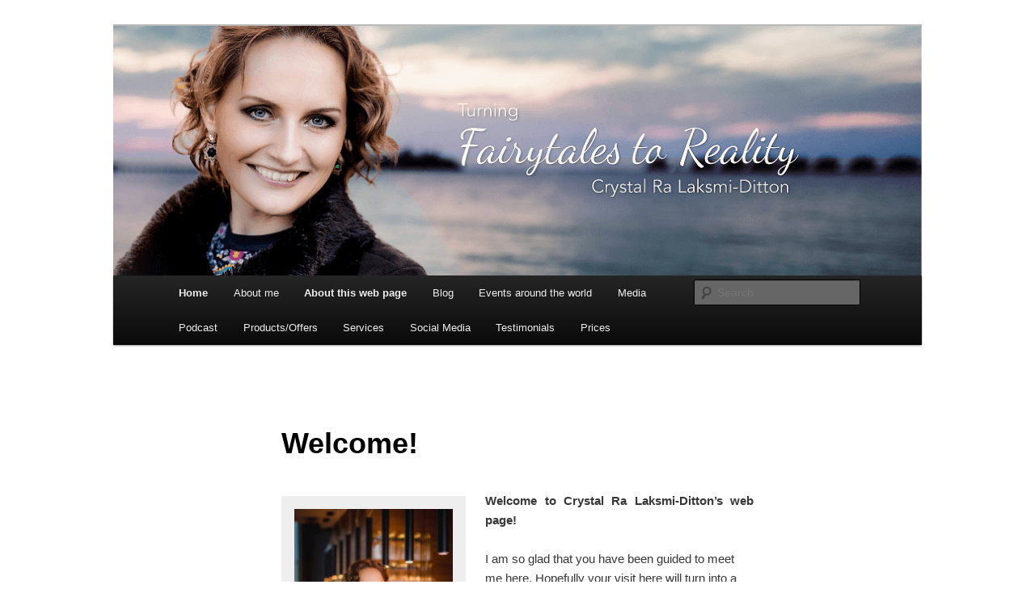

--- FILE ---
content_type: text/html; charset=UTF-8
request_url: https://crystalralaksmi.com/
body_size: 11104
content:
<!DOCTYPE html>
<!--[if IE 6]>
<html id="ie6" lang="en">
<![endif]-->
<!--[if IE 7]>
<html id="ie7" lang="en">
<![endif]-->
<!--[if IE 8]>
<html id="ie8" lang="en">
<![endif]-->
<!--[if !(IE 6) & !(IE 7) & !(IE 8)]><!-->
<html lang="en">
<!--<![endif]-->
<head>
<meta charset="UTF-8" />
<meta name="viewport" content="width=device-width" />
<title>
Welcome! | Crystal Ra LaksmiCrystal Ra Laksmi	</title>
<link rel="profile" href="https://gmpg.org/xfn/11" />
<link rel="stylesheet" type="text/css" media="all" href="https://crystalralaksmi.com/wp-content/themes/twentyeleven/style.css?ver=20240716" />
<link rel="pingback" href="https://crystalralaksmi.com/xmlrpc.php">
<!--[if lt IE 9]>
<script src="https://crystalralaksmi.com/wp-content/themes/twentyeleven/js/html5.js?ver=3.7.0" type="text/javascript"></script>
<![endif]-->
<meta name='robots' content='index, follow, max-image-preview:large, max-snippet:-1, max-video-preview:-1' />

	<!-- This site is optimized with the Yoast SEO plugin v23.1 - https://yoast.com/wordpress/plugins/seo/ -->
	<link rel="canonical" href="https://crystalralaksmi.com/" />
	<meta property="og:locale" content="en_US" />
	<meta property="og:type" content="website" />
	<meta property="og:title" content="Welcome! | Crystal Ra Laksmi" />
	<meta property="og:description" content="Welcome to Crystal Ra Laksmi-Ditton&#8217;s web page! I am so glad that you have been guided to meet me here. Hopefully your visit here will turn into a longer journey together with me. I just recently received my green card &hellip; Continue reading &rarr;" />
	<meta property="og:url" content="https://crystalralaksmi.com/" />
	<meta property="og:site_name" content="Crystal Ra Laksmi" />
	<meta property="article:publisher" content="https://www.facebook.com/liquidheavenfacilitator/" />
	<meta property="article:modified_time" content="2018-10-15T12:05:47+00:00" />
	<meta property="og:image" content="http://crystalralaksmi.com/wp-content/uploads/2018/10/IMG_8556-200x300.jpg" />
	<meta name="twitter:card" content="summary_large_image" />
	<script type="application/ld+json" class="yoast-schema-graph">{"@context":"https://schema.org","@graph":[{"@type":"WebPage","@id":"https://crystalralaksmi.com/","url":"https://crystalralaksmi.com/","name":"Welcome! | Crystal Ra Laksmi","isPartOf":{"@id":"https://crystalralaksmi.com/#website"},"primaryImageOfPage":{"@id":"https://crystalralaksmi.com/#primaryimage"},"image":{"@id":"https://crystalralaksmi.com/#primaryimage"},"thumbnailUrl":"http://crystalralaksmi.com/wp-content/uploads/2018/10/IMG_8556-200x300.jpg","datePublished":"2014-05-02T13:17:04+00:00","dateModified":"2018-10-15T12:05:47+00:00","breadcrumb":{"@id":"https://crystalralaksmi.com/#breadcrumb"},"inLanguage":"en","potentialAction":[{"@type":"ReadAction","target":["https://crystalralaksmi.com/"]}]},{"@type":"ImageObject","inLanguage":"en","@id":"https://crystalralaksmi.com/#primaryimage","url":"https://crystalralaksmi.com/wp-content/uploads/2018/10/IMG_8556.jpg","contentUrl":"https://crystalralaksmi.com/wp-content/uploads/2018/10/IMG_8556.jpg","width":3425,"height":5138},{"@type":"BreadcrumbList","@id":"https://crystalralaksmi.com/#breadcrumb","itemListElement":[{"@type":"ListItem","position":1,"name":"Home"}]},{"@type":"WebSite","@id":"https://crystalralaksmi.com/#website","url":"https://crystalralaksmi.com/","name":"Crystal Ra Laksmi","description":"","potentialAction":[{"@type":"SearchAction","target":{"@type":"EntryPoint","urlTemplate":"https://crystalralaksmi.com/?s={search_term_string}"},"query-input":"required name=search_term_string"}],"inLanguage":"en"}]}</script>
	<!-- / Yoast SEO plugin. -->


<link rel="alternate" type="application/rss+xml" title="Crystal Ra Laksmi &raquo; Feed" href="https://crystalralaksmi.com/feed/" />
<link rel="alternate" type="application/rss+xml" title="Crystal Ra Laksmi &raquo; Comments Feed" href="https://crystalralaksmi.com/comments/feed/" />
<link rel="alternate" type="application/rss+xml" title="Crystal Ra Laksmi &raquo; Welcome! Comments Feed" href="https://crystalralaksmi.com/about-this-web-page/welcome/feed/" />
<script type="text/javascript">
/* <![CDATA[ */
window._wpemojiSettings = {"baseUrl":"https:\/\/s.w.org\/images\/core\/emoji\/15.0.3\/72x72\/","ext":".png","svgUrl":"https:\/\/s.w.org\/images\/core\/emoji\/15.0.3\/svg\/","svgExt":".svg","source":{"concatemoji":"https:\/\/crystalralaksmi.com\/wp-includes\/js\/wp-emoji-release.min.js?ver=6.6.4"}};
/*! This file is auto-generated */
!function(i,n){var o,s,e;function c(e){try{var t={supportTests:e,timestamp:(new Date).valueOf()};sessionStorage.setItem(o,JSON.stringify(t))}catch(e){}}function p(e,t,n){e.clearRect(0,0,e.canvas.width,e.canvas.height),e.fillText(t,0,0);var t=new Uint32Array(e.getImageData(0,0,e.canvas.width,e.canvas.height).data),r=(e.clearRect(0,0,e.canvas.width,e.canvas.height),e.fillText(n,0,0),new Uint32Array(e.getImageData(0,0,e.canvas.width,e.canvas.height).data));return t.every(function(e,t){return e===r[t]})}function u(e,t,n){switch(t){case"flag":return n(e,"\ud83c\udff3\ufe0f\u200d\u26a7\ufe0f","\ud83c\udff3\ufe0f\u200b\u26a7\ufe0f")?!1:!n(e,"\ud83c\uddfa\ud83c\uddf3","\ud83c\uddfa\u200b\ud83c\uddf3")&&!n(e,"\ud83c\udff4\udb40\udc67\udb40\udc62\udb40\udc65\udb40\udc6e\udb40\udc67\udb40\udc7f","\ud83c\udff4\u200b\udb40\udc67\u200b\udb40\udc62\u200b\udb40\udc65\u200b\udb40\udc6e\u200b\udb40\udc67\u200b\udb40\udc7f");case"emoji":return!n(e,"\ud83d\udc26\u200d\u2b1b","\ud83d\udc26\u200b\u2b1b")}return!1}function f(e,t,n){var r="undefined"!=typeof WorkerGlobalScope&&self instanceof WorkerGlobalScope?new OffscreenCanvas(300,150):i.createElement("canvas"),a=r.getContext("2d",{willReadFrequently:!0}),o=(a.textBaseline="top",a.font="600 32px Arial",{});return e.forEach(function(e){o[e]=t(a,e,n)}),o}function t(e){var t=i.createElement("script");t.src=e,t.defer=!0,i.head.appendChild(t)}"undefined"!=typeof Promise&&(o="wpEmojiSettingsSupports",s=["flag","emoji"],n.supports={everything:!0,everythingExceptFlag:!0},e=new Promise(function(e){i.addEventListener("DOMContentLoaded",e,{once:!0})}),new Promise(function(t){var n=function(){try{var e=JSON.parse(sessionStorage.getItem(o));if("object"==typeof e&&"number"==typeof e.timestamp&&(new Date).valueOf()<e.timestamp+604800&&"object"==typeof e.supportTests)return e.supportTests}catch(e){}return null}();if(!n){if("undefined"!=typeof Worker&&"undefined"!=typeof OffscreenCanvas&&"undefined"!=typeof URL&&URL.createObjectURL&&"undefined"!=typeof Blob)try{var e="postMessage("+f.toString()+"("+[JSON.stringify(s),u.toString(),p.toString()].join(",")+"));",r=new Blob([e],{type:"text/javascript"}),a=new Worker(URL.createObjectURL(r),{name:"wpTestEmojiSupports"});return void(a.onmessage=function(e){c(n=e.data),a.terminate(),t(n)})}catch(e){}c(n=f(s,u,p))}t(n)}).then(function(e){for(var t in e)n.supports[t]=e[t],n.supports.everything=n.supports.everything&&n.supports[t],"flag"!==t&&(n.supports.everythingExceptFlag=n.supports.everythingExceptFlag&&n.supports[t]);n.supports.everythingExceptFlag=n.supports.everythingExceptFlag&&!n.supports.flag,n.DOMReady=!1,n.readyCallback=function(){n.DOMReady=!0}}).then(function(){return e}).then(function(){var e;n.supports.everything||(n.readyCallback(),(e=n.source||{}).concatemoji?t(e.concatemoji):e.wpemoji&&e.twemoji&&(t(e.twemoji),t(e.wpemoji)))}))}((window,document),window._wpemojiSettings);
/* ]]> */
</script>
<style id='wp-emoji-styles-inline-css' type='text/css'>

	img.wp-smiley, img.emoji {
		display: inline !important;
		border: none !important;
		box-shadow: none !important;
		height: 1em !important;
		width: 1em !important;
		margin: 0 0.07em !important;
		vertical-align: -0.1em !important;
		background: none !important;
		padding: 0 !important;
	}
</style>
<link rel='stylesheet' id='wp-block-library-css' href='https://crystalralaksmi.com/wp-includes/css/dist/block-library/style.min.css?ver=6.6.4' type='text/css' media='all' />
<style id='wp-block-library-theme-inline-css' type='text/css'>
.wp-block-audio :where(figcaption){color:#555;font-size:13px;text-align:center}.is-dark-theme .wp-block-audio :where(figcaption){color:#ffffffa6}.wp-block-audio{margin:0 0 1em}.wp-block-code{border:1px solid #ccc;border-radius:4px;font-family:Menlo,Consolas,monaco,monospace;padding:.8em 1em}.wp-block-embed :where(figcaption){color:#555;font-size:13px;text-align:center}.is-dark-theme .wp-block-embed :where(figcaption){color:#ffffffa6}.wp-block-embed{margin:0 0 1em}.blocks-gallery-caption{color:#555;font-size:13px;text-align:center}.is-dark-theme .blocks-gallery-caption{color:#ffffffa6}:root :where(.wp-block-image figcaption){color:#555;font-size:13px;text-align:center}.is-dark-theme :root :where(.wp-block-image figcaption){color:#ffffffa6}.wp-block-image{margin:0 0 1em}.wp-block-pullquote{border-bottom:4px solid;border-top:4px solid;color:currentColor;margin-bottom:1.75em}.wp-block-pullquote cite,.wp-block-pullquote footer,.wp-block-pullquote__citation{color:currentColor;font-size:.8125em;font-style:normal;text-transform:uppercase}.wp-block-quote{border-left:.25em solid;margin:0 0 1.75em;padding-left:1em}.wp-block-quote cite,.wp-block-quote footer{color:currentColor;font-size:.8125em;font-style:normal;position:relative}.wp-block-quote.has-text-align-right{border-left:none;border-right:.25em solid;padding-left:0;padding-right:1em}.wp-block-quote.has-text-align-center{border:none;padding-left:0}.wp-block-quote.is-large,.wp-block-quote.is-style-large,.wp-block-quote.is-style-plain{border:none}.wp-block-search .wp-block-search__label{font-weight:700}.wp-block-search__button{border:1px solid #ccc;padding:.375em .625em}:where(.wp-block-group.has-background){padding:1.25em 2.375em}.wp-block-separator.has-css-opacity{opacity:.4}.wp-block-separator{border:none;border-bottom:2px solid;margin-left:auto;margin-right:auto}.wp-block-separator.has-alpha-channel-opacity{opacity:1}.wp-block-separator:not(.is-style-wide):not(.is-style-dots){width:100px}.wp-block-separator.has-background:not(.is-style-dots){border-bottom:none;height:1px}.wp-block-separator.has-background:not(.is-style-wide):not(.is-style-dots){height:2px}.wp-block-table{margin:0 0 1em}.wp-block-table td,.wp-block-table th{word-break:normal}.wp-block-table :where(figcaption){color:#555;font-size:13px;text-align:center}.is-dark-theme .wp-block-table :where(figcaption){color:#ffffffa6}.wp-block-video :where(figcaption){color:#555;font-size:13px;text-align:center}.is-dark-theme .wp-block-video :where(figcaption){color:#ffffffa6}.wp-block-video{margin:0 0 1em}:root :where(.wp-block-template-part.has-background){margin-bottom:0;margin-top:0;padding:1.25em 2.375em}
</style>
<style id='classic-theme-styles-inline-css' type='text/css'>
/*! This file is auto-generated */
.wp-block-button__link{color:#fff;background-color:#32373c;border-radius:9999px;box-shadow:none;text-decoration:none;padding:calc(.667em + 2px) calc(1.333em + 2px);font-size:1.125em}.wp-block-file__button{background:#32373c;color:#fff;text-decoration:none}
</style>
<style id='global-styles-inline-css' type='text/css'>
:root{--wp--preset--aspect-ratio--square: 1;--wp--preset--aspect-ratio--4-3: 4/3;--wp--preset--aspect-ratio--3-4: 3/4;--wp--preset--aspect-ratio--3-2: 3/2;--wp--preset--aspect-ratio--2-3: 2/3;--wp--preset--aspect-ratio--16-9: 16/9;--wp--preset--aspect-ratio--9-16: 9/16;--wp--preset--color--black: #000;--wp--preset--color--cyan-bluish-gray: #abb8c3;--wp--preset--color--white: #fff;--wp--preset--color--pale-pink: #f78da7;--wp--preset--color--vivid-red: #cf2e2e;--wp--preset--color--luminous-vivid-orange: #ff6900;--wp--preset--color--luminous-vivid-amber: #fcb900;--wp--preset--color--light-green-cyan: #7bdcb5;--wp--preset--color--vivid-green-cyan: #00d084;--wp--preset--color--pale-cyan-blue: #8ed1fc;--wp--preset--color--vivid-cyan-blue: #0693e3;--wp--preset--color--vivid-purple: #9b51e0;--wp--preset--color--blue: #1982d1;--wp--preset--color--dark-gray: #373737;--wp--preset--color--medium-gray: #666;--wp--preset--color--light-gray: #e2e2e2;--wp--preset--gradient--vivid-cyan-blue-to-vivid-purple: linear-gradient(135deg,rgba(6,147,227,1) 0%,rgb(155,81,224) 100%);--wp--preset--gradient--light-green-cyan-to-vivid-green-cyan: linear-gradient(135deg,rgb(122,220,180) 0%,rgb(0,208,130) 100%);--wp--preset--gradient--luminous-vivid-amber-to-luminous-vivid-orange: linear-gradient(135deg,rgba(252,185,0,1) 0%,rgba(255,105,0,1) 100%);--wp--preset--gradient--luminous-vivid-orange-to-vivid-red: linear-gradient(135deg,rgba(255,105,0,1) 0%,rgb(207,46,46) 100%);--wp--preset--gradient--very-light-gray-to-cyan-bluish-gray: linear-gradient(135deg,rgb(238,238,238) 0%,rgb(169,184,195) 100%);--wp--preset--gradient--cool-to-warm-spectrum: linear-gradient(135deg,rgb(74,234,220) 0%,rgb(151,120,209) 20%,rgb(207,42,186) 40%,rgb(238,44,130) 60%,rgb(251,105,98) 80%,rgb(254,248,76) 100%);--wp--preset--gradient--blush-light-purple: linear-gradient(135deg,rgb(255,206,236) 0%,rgb(152,150,240) 100%);--wp--preset--gradient--blush-bordeaux: linear-gradient(135deg,rgb(254,205,165) 0%,rgb(254,45,45) 50%,rgb(107,0,62) 100%);--wp--preset--gradient--luminous-dusk: linear-gradient(135deg,rgb(255,203,112) 0%,rgb(199,81,192) 50%,rgb(65,88,208) 100%);--wp--preset--gradient--pale-ocean: linear-gradient(135deg,rgb(255,245,203) 0%,rgb(182,227,212) 50%,rgb(51,167,181) 100%);--wp--preset--gradient--electric-grass: linear-gradient(135deg,rgb(202,248,128) 0%,rgb(113,206,126) 100%);--wp--preset--gradient--midnight: linear-gradient(135deg,rgb(2,3,129) 0%,rgb(40,116,252) 100%);--wp--preset--font-size--small: 13px;--wp--preset--font-size--medium: 20px;--wp--preset--font-size--large: 36px;--wp--preset--font-size--x-large: 42px;--wp--preset--spacing--20: 0.44rem;--wp--preset--spacing--30: 0.67rem;--wp--preset--spacing--40: 1rem;--wp--preset--spacing--50: 1.5rem;--wp--preset--spacing--60: 2.25rem;--wp--preset--spacing--70: 3.38rem;--wp--preset--spacing--80: 5.06rem;--wp--preset--shadow--natural: 6px 6px 9px rgba(0, 0, 0, 0.2);--wp--preset--shadow--deep: 12px 12px 50px rgba(0, 0, 0, 0.4);--wp--preset--shadow--sharp: 6px 6px 0px rgba(0, 0, 0, 0.2);--wp--preset--shadow--outlined: 6px 6px 0px -3px rgba(255, 255, 255, 1), 6px 6px rgba(0, 0, 0, 1);--wp--preset--shadow--crisp: 6px 6px 0px rgba(0, 0, 0, 1);}:where(.is-layout-flex){gap: 0.5em;}:where(.is-layout-grid){gap: 0.5em;}body .is-layout-flex{display: flex;}.is-layout-flex{flex-wrap: wrap;align-items: center;}.is-layout-flex > :is(*, div){margin: 0;}body .is-layout-grid{display: grid;}.is-layout-grid > :is(*, div){margin: 0;}:where(.wp-block-columns.is-layout-flex){gap: 2em;}:where(.wp-block-columns.is-layout-grid){gap: 2em;}:where(.wp-block-post-template.is-layout-flex){gap: 1.25em;}:where(.wp-block-post-template.is-layout-grid){gap: 1.25em;}.has-black-color{color: var(--wp--preset--color--black) !important;}.has-cyan-bluish-gray-color{color: var(--wp--preset--color--cyan-bluish-gray) !important;}.has-white-color{color: var(--wp--preset--color--white) !important;}.has-pale-pink-color{color: var(--wp--preset--color--pale-pink) !important;}.has-vivid-red-color{color: var(--wp--preset--color--vivid-red) !important;}.has-luminous-vivid-orange-color{color: var(--wp--preset--color--luminous-vivid-orange) !important;}.has-luminous-vivid-amber-color{color: var(--wp--preset--color--luminous-vivid-amber) !important;}.has-light-green-cyan-color{color: var(--wp--preset--color--light-green-cyan) !important;}.has-vivid-green-cyan-color{color: var(--wp--preset--color--vivid-green-cyan) !important;}.has-pale-cyan-blue-color{color: var(--wp--preset--color--pale-cyan-blue) !important;}.has-vivid-cyan-blue-color{color: var(--wp--preset--color--vivid-cyan-blue) !important;}.has-vivid-purple-color{color: var(--wp--preset--color--vivid-purple) !important;}.has-black-background-color{background-color: var(--wp--preset--color--black) !important;}.has-cyan-bluish-gray-background-color{background-color: var(--wp--preset--color--cyan-bluish-gray) !important;}.has-white-background-color{background-color: var(--wp--preset--color--white) !important;}.has-pale-pink-background-color{background-color: var(--wp--preset--color--pale-pink) !important;}.has-vivid-red-background-color{background-color: var(--wp--preset--color--vivid-red) !important;}.has-luminous-vivid-orange-background-color{background-color: var(--wp--preset--color--luminous-vivid-orange) !important;}.has-luminous-vivid-amber-background-color{background-color: var(--wp--preset--color--luminous-vivid-amber) !important;}.has-light-green-cyan-background-color{background-color: var(--wp--preset--color--light-green-cyan) !important;}.has-vivid-green-cyan-background-color{background-color: var(--wp--preset--color--vivid-green-cyan) !important;}.has-pale-cyan-blue-background-color{background-color: var(--wp--preset--color--pale-cyan-blue) !important;}.has-vivid-cyan-blue-background-color{background-color: var(--wp--preset--color--vivid-cyan-blue) !important;}.has-vivid-purple-background-color{background-color: var(--wp--preset--color--vivid-purple) !important;}.has-black-border-color{border-color: var(--wp--preset--color--black) !important;}.has-cyan-bluish-gray-border-color{border-color: var(--wp--preset--color--cyan-bluish-gray) !important;}.has-white-border-color{border-color: var(--wp--preset--color--white) !important;}.has-pale-pink-border-color{border-color: var(--wp--preset--color--pale-pink) !important;}.has-vivid-red-border-color{border-color: var(--wp--preset--color--vivid-red) !important;}.has-luminous-vivid-orange-border-color{border-color: var(--wp--preset--color--luminous-vivid-orange) !important;}.has-luminous-vivid-amber-border-color{border-color: var(--wp--preset--color--luminous-vivid-amber) !important;}.has-light-green-cyan-border-color{border-color: var(--wp--preset--color--light-green-cyan) !important;}.has-vivid-green-cyan-border-color{border-color: var(--wp--preset--color--vivid-green-cyan) !important;}.has-pale-cyan-blue-border-color{border-color: var(--wp--preset--color--pale-cyan-blue) !important;}.has-vivid-cyan-blue-border-color{border-color: var(--wp--preset--color--vivid-cyan-blue) !important;}.has-vivid-purple-border-color{border-color: var(--wp--preset--color--vivid-purple) !important;}.has-vivid-cyan-blue-to-vivid-purple-gradient-background{background: var(--wp--preset--gradient--vivid-cyan-blue-to-vivid-purple) !important;}.has-light-green-cyan-to-vivid-green-cyan-gradient-background{background: var(--wp--preset--gradient--light-green-cyan-to-vivid-green-cyan) !important;}.has-luminous-vivid-amber-to-luminous-vivid-orange-gradient-background{background: var(--wp--preset--gradient--luminous-vivid-amber-to-luminous-vivid-orange) !important;}.has-luminous-vivid-orange-to-vivid-red-gradient-background{background: var(--wp--preset--gradient--luminous-vivid-orange-to-vivid-red) !important;}.has-very-light-gray-to-cyan-bluish-gray-gradient-background{background: var(--wp--preset--gradient--very-light-gray-to-cyan-bluish-gray) !important;}.has-cool-to-warm-spectrum-gradient-background{background: var(--wp--preset--gradient--cool-to-warm-spectrum) !important;}.has-blush-light-purple-gradient-background{background: var(--wp--preset--gradient--blush-light-purple) !important;}.has-blush-bordeaux-gradient-background{background: var(--wp--preset--gradient--blush-bordeaux) !important;}.has-luminous-dusk-gradient-background{background: var(--wp--preset--gradient--luminous-dusk) !important;}.has-pale-ocean-gradient-background{background: var(--wp--preset--gradient--pale-ocean) !important;}.has-electric-grass-gradient-background{background: var(--wp--preset--gradient--electric-grass) !important;}.has-midnight-gradient-background{background: var(--wp--preset--gradient--midnight) !important;}.has-small-font-size{font-size: var(--wp--preset--font-size--small) !important;}.has-medium-font-size{font-size: var(--wp--preset--font-size--medium) !important;}.has-large-font-size{font-size: var(--wp--preset--font-size--large) !important;}.has-x-large-font-size{font-size: var(--wp--preset--font-size--x-large) !important;}
:where(.wp-block-post-template.is-layout-flex){gap: 1.25em;}:where(.wp-block-post-template.is-layout-grid){gap: 1.25em;}
:where(.wp-block-columns.is-layout-flex){gap: 2em;}:where(.wp-block-columns.is-layout-grid){gap: 2em;}
:root :where(.wp-block-pullquote){font-size: 1.5em;line-height: 1.6;}
</style>
<link rel='stylesheet' id='cntctfrm_form_style-css' href='https://crystalralaksmi.com/wp-content/plugins/contact-form-plugin/css/form_style.css?ver=4.3.1' type='text/css' media='all' />
<link rel='stylesheet' id='wpa-css-css' href='https://crystalralaksmi.com/wp-content/plugins/honeypot/includes/css/wpa.css?ver=2.2.02' type='text/css' media='all' />
<link rel='stylesheet' id='twentyeleven-block-style-css' href='https://crystalralaksmi.com/wp-content/themes/twentyeleven/blocks.css?ver=20240621' type='text/css' media='all' />
<script type="text/javascript" src="https://crystalralaksmi.com/wp-includes/js/jquery/jquery.min.js?ver=3.7.1" id="jquery-core-js"></script>
<script type="text/javascript" src="https://crystalralaksmi.com/wp-includes/js/jquery/jquery-migrate.min.js?ver=3.4.1" id="jquery-migrate-js"></script>
<link rel="https://api.w.org/" href="https://crystalralaksmi.com/wp-json/" /><link rel="alternate" title="JSON" type="application/json" href="https://crystalralaksmi.com/wp-json/wp/v2/pages/1060" /><link rel="EditURI" type="application/rsd+xml" title="RSD" href="https://crystalralaksmi.com/xmlrpc.php?rsd" />
<meta name="generator" content="WordPress 6.6.4" />
<link rel='shortlink' href='https://crystalralaksmi.com/' />
<link rel="alternate" title="oEmbed (JSON)" type="application/json+oembed" href="https://crystalralaksmi.com/wp-json/oembed/1.0/embed?url=https%3A%2F%2Fcrystalralaksmi.com%2F" />
<link rel="alternate" title="oEmbed (XML)" type="text/xml+oembed" href="https://crystalralaksmi.com/wp-json/oembed/1.0/embed?url=https%3A%2F%2Fcrystalralaksmi.com%2F&#038;format=xml" />
		<style type="text/css" id="twentyeleven-header-css">
				#site-title,
		#site-description {
			position: absolute;
			clip: rect(1px 1px 1px 1px); /* IE6, IE7 */
			clip: rect(1px, 1px, 1px, 1px);
		}
				</style>
		<style type="text/css" id="custom-background-css">
body.custom-background { background-color: #ffffff; }
</style>
	<link rel="icon" href="https://crystalralaksmi.com/wp-content/uploads/2018/01/cropped-untitled6-32x32.png" sizes="32x32" />
<link rel="icon" href="https://crystalralaksmi.com/wp-content/uploads/2018/01/cropped-untitled6-192x192.png" sizes="192x192" />
<link rel="apple-touch-icon" href="https://crystalralaksmi.com/wp-content/uploads/2018/01/cropped-untitled6-180x180.png" />
<meta name="msapplication-TileImage" content="https://crystalralaksmi.com/wp-content/uploads/2018/01/cropped-untitled6-270x270.png" />
		<style type="text/css" id="wp-custom-css">
			@media only screen and (max-width: 640px){#branding #searchform {
	display:none;}}		</style>
		</head>

<body class="home page-template-default page page-id-1060 page-child parent-pageid-571 custom-background wp-embed-responsive single-author singular two-column right-sidebar">
<div class="skip-link"><a class="assistive-text" href="#content">Skip to primary content</a></div><div id="page" class="hfeed">
	<header id="branding">
			<hgroup>
				<h1 id="site-title"><span><a href="https://crystalralaksmi.com/" rel="home">Crystal Ra Laksmi</a></span></h1>
				<h2 id="site-description"></h2>
			</hgroup>

						<a href="https://crystalralaksmi.com/">
				<img src="https://crystalralaksmi.com/wp-content/uploads/2018/01/untitled6.png" width="1000" height="309" alt="Crystal Ra Laksmi" srcset="https://crystalralaksmi.com/wp-content/uploads/2018/01/untitled6.png 1000w, https://crystalralaksmi.com/wp-content/uploads/2018/01/untitled6-300x93.png 300w, https://crystalralaksmi.com/wp-content/uploads/2018/01/untitled6-500x155.png 500w" sizes="(max-width: 1000px) 100vw, 1000px" decoding="async" fetchpriority="high" />			</a>
			
						<div class="only-search with-image">
					<form method="get" id="searchform" action="https://crystalralaksmi.com/">
		<label for="s" class="assistive-text">Search</label>
		<input type="text" class="field" name="s" id="s" placeholder="Search" />
		<input type="submit" class="submit" name="submit" id="searchsubmit" value="Search" />
	</form>
			</div>
				
			<nav id="access">
				<h3 class="assistive-text">Main menu</h3>
				<div class="menu"><ul>
<li class="current_page_item"><a href="https://crystalralaksmi.com/">Home</a></li><li class="page_item page-item-6 page_item_has_children"><a href="https://crystalralaksmi.com/about-me/">About me</a>
<ul class='children'>
	<li class="page_item page-item-22"><a href="https://crystalralaksmi.com/about-me/contact-me/">Contact me</a></li>
</ul>
</li>
<li class="page_item page-item-571 current_page_ancestor current_page_parent"><a href="https://crystalralaksmi.com/about-this-web-page/">About this web page</a></li>
<li class="page_item page-item-449 page_item_has_children"><a href="https://crystalralaksmi.com/blog/">Blog</a>
<ul class='children'>
	<li class="page_item page-item-3014"><a href="https://crystalralaksmi.com/blog/inspirational-international-interviews-by-crystal-ra-laksmi-ditton/">Inspirational International Interviews by Crystal Ra Laksmi-Ditton</a></li>
</ul>
</li>
<li class="page_item page-item-14 page_item_has_children"><a href="https://crystalralaksmi.com/events-around-the-world/">Events around the world</a>
<ul class='children'>
	<li class="page_item page-item-3080 page_item_has_children"><a href="https://crystalralaksmi.com/events-around-the-world/crystal-ras-michaels-summer-tour-estonia-june-july-2018/">Crystal Ra&#8217;s and Michael&#8217;s Summer Tour in Estonia in 2019</a>
	<ul class='children'>
		<li class="page_item page-item-3089"><a href="https://crystalralaksmi.com/events-around-the-world/crystal-ras-michaels-summer-tour-estonia-june-july-2018/bios-for-tantrafestival/">Crystal Ra&#8217;s and Michael&#8217;s Bios in English for the Estonian Tantrafestival</a></li>
	</ul>
</li>
	<li class="page_item page-item-2676"><a href="https://crystalralaksmi.com/events-around-the-world/crystals-2017-calendar/">Crystal&#8217;s 2017 calendar</a></li>
	<li class="page_item page-item-1614 page_item_has_children"><a href="https://crystalralaksmi.com/events-around-the-world/crystals-summer-calendar-2015/">Crystal&#8217;s summer calendar 2015</a>
	<ul class='children'>
		<li class="page_item page-item-1580"><a href="https://crystalralaksmi.com/events-around-the-world/crystals-summer-calendar-2015/summer-retreat-with-crystal-in-estonia/">Summer Retreat &#8216; Jumpstart your life&#8217; with Crystal in Estonia</a></li>
	</ul>
</li>
	<li class="page_item page-item-977"><a href="https://crystalralaksmi.com/events-around-the-world/wantra-one-day-course-in-sayulita-watsu-center/">Customized Wantra One Day Course for groups</a></li>
	<li class="page_item page-item-215"><a href="https://crystalralaksmi.com/events-around-the-world/eclectic-adventures-to-hawaii/">Eclectic Adventure to Hawaii, BI in 2020</a></li>
	<li class="page_item page-item-1587"><a href="https://crystalralaksmi.com/events-around-the-world/history-of-some-events/">History of some events</a></li>
	<li class="page_item page-item-4082"><a href="https://crystalralaksmi.com/events-around-the-world/mexico-queens-circle/">Mexico Queens Circle</a></li>
	<li class="page_item page-item-506"><a href="https://crystalralaksmi.com/events-around-the-world/stretchdance-in-the-sea-in-west-mexico/">StretchDance in the Sea in West Mexico</a></li>
	<li class="page_item page-item-2699"><a href="https://crystalralaksmi.com/events-around-the-world/hawaii-adventure-retreat-2017/">VIP groups</a></li>
	<li class="page_item page-item-919"><a href="https://crystalralaksmi.com/events-around-the-world/wantra-one-day-playshop-with-crystal-in-watsu-sayulita-mexico/">Wantra One Day Playshops</a></li>
	<li class="page_item page-item-908"><a href="https://crystalralaksmi.com/events-around-the-world/watsu-sayulita-open-days-celebration/">Watsu Sayulita Open Days Celebration</a></li>
	<li class="page_item page-item-846"><a href="https://crystalralaksmi.com/events-around-the-world/wantra-group-classes-with-crystal-in-sayulita-watsu-center/">Wantra short group classes with Crystal</a></li>
</ul>
</li>
<li class="page_item page-item-695"><a href="https://crystalralaksmi.com/media/">Media</a></li>
<li class="page_item page-item-3970 page_item_has_children"><a href="https://crystalralaksmi.com/abundanceinactionpodcastinfo/">Podcast</a>
<ul class='children'>
	<li class="page_item page-item-4039"><a href="https://crystalralaksmi.com/abundanceinactionpodcastinfo/abundance-action-podcasts-story/">Abundance in Action Podcast&#8217;s story</a></li>
	<li class="page_item page-item-3979"><a href="https://crystalralaksmi.com/abundanceinactionpodcastinfo/guestsactionguide/">For Abundance in Action Podcast guests</a></li>
</ul>
</li>
<li class="page_item page-item-2 page_item_has_children"><a href="https://crystalralaksmi.com/sample-page/">Products/Offers</a>
<ul class='children'>
	<li class="page_item page-item-3735"><a href="https://crystalralaksmi.com/sample-page/inner-family-therapy-coaching-program/">Inner Family Therapy Coaching Program &#8211; Heal and reset your Inner Family to activate Holistic Abundance</a></li>
	<li class="page_item page-item-520"><a href="https://crystalralaksmi.com/sample-page/money-magnet-number-1/">Money Magnet number 1</a></li>
	<li class="page_item page-item-1113"><a href="https://crystalralaksmi.com/sample-page/summer-offer-in-west-mexico-2014/">Private Wantra sessions in Puerto Vallarta</a></li>
	<li class="page_item page-item-686"><a href="https://crystalralaksmi.com/sample-page/special-offers-in-september/">Special Offers</a></li>
</ul>
</li>
<li class="page_item page-item-4066"><a href="https://crystalralaksmi.com/services/">Services</a></li>
<li class="page_item page-item-293"><a href="https://crystalralaksmi.com/links/">Social Media</a></li>
<li class="page_item page-item-18 page_item_has_children"><a href="https://crystalralaksmi.com/testimonials/">Testimonials</a>
<ul class='children'>
	<li class="page_item page-item-135"><a href="https://crystalralaksmi.com/testimonials/chris-had-an-auratransformation/">Chris about the AuraTransformation™</a></li>
	<li class="page_item page-item-645"><a href="https://crystalralaksmi.com/testimonials/crystal-poppins-experience/">Crystal Poppins experience in London for 2,5 months</a></li>
	<li class="page_item page-item-1069"><a href="https://crystalralaksmi.com/testimonials/dana-about-the-house-and-body-mind-spirit-clearing/">Dana about the house and body-mind-spirit clearing</a></li>
	<li class="page_item page-item-1025"><a href="https://crystalralaksmi.com/testimonials/johns-testimonial-after-7-body-mind-spirit-sessions-with-crystal/">John&#8217;s testimonial after 7 body, mind, spirit sessions with Crystal</a></li>
	<li class="page_item page-item-141"><a href="https://crystalralaksmi.com/testimonials/matthews-session/">Matthew&#8217;s session</a></li>
	<li class="page_item page-item-1009"><a href="https://crystalralaksmi.com/testimonials/natalie-hanlon-after-the-wantratm-course/">Natalie Hanlon after the WantraTM course</a></li>
	<li class="page_item page-item-822"><a href="https://crystalralaksmi.com/testimonials/pat-henrys-testimonial/">Pat Henry&#8217;s testimonial</a></li>
	<li class="page_item page-item-130"><a href="https://crystalralaksmi.com/testimonials/tiinas-water-fear/">Tiina&#8217;s water fear</a></li>
	<li class="page_item page-item-1077"><a href="https://crystalralaksmi.com/testimonials/wantra-private-session-in-mexico/">Wantra private session in Mexico</a></li>
</ul>
</li>
<li class="page_item page-item-115 page_item_has_children"><a href="https://crystalralaksmi.com/prices-abundance/">Prices</a>
<ul class='children'>
	<li class="page_item page-item-1050"><a href="https://crystalralaksmi.com/prices-abundance/cancellation-policy/">Cancellation policy</a></li>
</ul>
</li>
</ul></div>
			</nav><!-- #access -->
	</header><!-- #branding -->


	<div id="main">

		<div id="primary">
			<div id="content" role="main">

				
					
<article id="post-1060" class="post-1060 page type-page status-publish hentry">
	<header class="entry-header">
		<h1 class="entry-title">Welcome!</h1>
	</header><!-- .entry-header -->

	<div class="entry-content">
		<header></header>
<div>
<div id="attachment_3243" style="width: 210px" class="wp-caption alignleft"><a href="http://crystalralaksmi.com/wp-content/uploads/2018/10/IMG_8556.jpg"><img decoding="async" aria-describedby="caption-attachment-3243" class="wp-image-3243 size-medium" src="http://crystalralaksmi.com/wp-content/uploads/2018/10/IMG_8556-200x300.jpg" alt="" width="200" height="300" srcset="https://crystalralaksmi.com/wp-content/uploads/2018/10/IMG_8556-200x300.jpg 200w, https://crystalralaksmi.com/wp-content/uploads/2018/10/IMG_8556-683x1024.jpg 683w" sizes="(max-width: 200px) 100vw, 200px" /></a><p id="caption-attachment-3243" class="wp-caption-text">Photo: Maris Saar</p></div>
<p style="text-align: justify;"><strong>Welcome to Crystal Ra Laksmi-Ditton&#8217;s web page!</strong></p>
<p>I am so glad that you have been guided to meet me here. Hopefully your visit here will turn into a longer journey together with me.</p>
<p>I just recently received my green card in USA and I am now completely legal to work here was well. I am so excited because there is so much I can offer and many of the things I have done for years are not even popular here!</p>
<p>I love working with people from face to face. In the world where we spend more time online I truly treasure the moments I can be in the same physical space with my clients. Nothing like it!</p>
<p style="text-align: justify;">I offer different services, workshops and &#8216;playshops&#8217; online and live and adventures globally as well private coaching live and online. The main focus is on the body-mind-spirit tools in order to give people a chance to create a new sustainable reality, including harmony, balance and holistic abundance on all levels. In 2005 I developed a technique I called &#8216;abundance wheel&#8217; which approaches abundance holistically. This means that our abundance starts with our sexuality, then our relationship to ourselves and others and in addition also health, life mission and then the holistic abundance will be the result of it all. I have tested it out in my life so many times while I travelled to 30 countries. Many of my clients have done it too so it has been quite a journey for us all.</p>
<p style="text-align: justify;"><strong><a href="http://crystalralaksmi.com/wp-content/uploads/2016/06/sailing.jpg"><img decoding="async" class="alignleft size-medium wp-image-2383" src="http://crystalralaksmi.com/wp-content/uploads/2016/06/sailing-300x203.jpg" alt="" width="300" height="203" srcset="https://crystalralaksmi.com/wp-content/uploads/2016/06/sailing-300x203.jpg 300w, https://crystalralaksmi.com/wp-content/uploads/2016/06/sailing-1024x693.jpg 1024w, https://crystalralaksmi.com/wp-content/uploads/2016/06/sailing-443x300.jpg 443w" sizes="(max-width: 300px) 100vw, 300px" /></a>What can you do here?</strong></p>
<p style="text-align: justify;"><strong>* </strong>You can read blog posts, where I have collected loads of inspiration and ideas and tips how to become a better friend with yourself and your world. I share my ideas, experiences from my trips all around the world.  I have practiced since 1994 and it has worked for me and for all of my clients and will work for you too if you adjust it according to your life and being and circumstances.</p>
<p style="text-align: justify;"><strong>* </strong>Check my website for the latest updates and blog posts as well the freshest testimonials.</p>
<p style="text-align: justify;"><strong>* </strong>You can also find me on <a href="https://www.facebook.com/crystalralaksmiditton">Facebook</a> as well on <a href="https://www.youtube.com/channel/UC18vRPrD1-tbo60V1ThfmuQ">You Tube.</a></p>
<p style="text-align: justify;"><strong><a href="http://crystalralaksmi.com/wp-content/uploads/2014/02/crystal-ra-laksmi-with-laurie.jpg"><img loading="lazy" decoding="async" class="alignleft size-thumbnail wp-image-1003" src="http://crystalralaksmi.com/wp-content/uploads/2014/02/crystal-ra-laksmi-with-laurie-150x150.jpg" alt="crystal ra laksmi with laurie" width="150" height="150" /></a>* </strong>I am developing my <strong>Wantra</strong> water modality (water+tantra) and you have a chance to take courses or private one to one sessions, and educate yourself with new tools as well become a Water Guide in Wantra (starting possibly in 2019).</p>
<p style="text-align: justify;"><strong>* </strong>I can custom design your adventure group anywhere in the world or in my favourite destinations (Estonia, Norway, Mexico, Hawaii etc) or the destinations you pick. I have a natural talent to cooperate with the locals and bring also new ideas and abundance to locals through the groups. You will get an amazing adventure mixed with self development tools and return home as a new person enjoying the continuos change.</p>
<p style="text-align: justify;"><strong>* </strong>As time goes by I will add more technical tools and systems and small e-books and materials, which can inspire you to make changes and shift in your life happen as fast as you choose.</p>
<p style="text-align: justify;"><strong>How does this benefit you?</strong></p>
<p style="text-align: justify;"><strong>*</strong> You get many tools and possibilities to contribute to your own new sustainable life. I have the latest transformational modalities like Auratransformation&#x2122;, Experience based Tantra Body Sessions, Body sessions, Touch therapy, Water Therapy, Wantra&#x2122; in the water and on land, StretchDance in the Sea&#x2122;, Rebirthing&#x2122;, Orgasmic Meditation&#x2122; etc. All of these tools are updated to the latest new time energies.<strong> </strong>All of the tools work on the mind-body-spirit approach, which is absolutely necessary to make a holistic change happen in all areas of your life.</p>
<p style="text-align: justify;"><strong><strong>* This is beneficial to you as you:</strong></strong></p>
<p style="text-align: justify;"><strong><strong>&#8211; Start to live the life the way you choose in abundance on all levels, and you do not have to worry how to make the ends meet. </strong></strong></p>
<p style="text-align: justify;"><strong><strong>&#8211; Through the abundant toolbox you change yourself and the world and everyone around you. </strong></strong></p>
<p style="text-align: justify;"><strong><strong>&#8211; You tune in more into your passion and choose what works for you. </strong></strong></p>
<p style="text-align: justify;"><strong><strong>&#8211; You learn how to set boundaries and choose what makes you thrive in life. </strong></strong></p>
<p style="text-align: justify;"><strong>&#8211; You learn how to use all of the tools yourself, even when I am not around and become a full captain of your life!</strong></p>
<p style="text-align: justify;">Take contact with me already today.  Do it<a href="https://www.facebook.com/crystalralaksmiditton"> here: </a></p>
<div id="attachment_3244" style="width: 594px" class="wp-caption aligncenter"><a href="http://crystalralaksmi.com/wp-content/uploads/2018/10/IMG_8636.jpg"><img loading="lazy" decoding="async" aria-describedby="caption-attachment-3244" class="wp-image-3244 size-large" src="http://crystalralaksmi.com/wp-content/uploads/2018/10/IMG_8636-683x1024.jpg" alt="" width="584" height="876" srcset="https://crystalralaksmi.com/wp-content/uploads/2018/10/IMG_8636-683x1024.jpg 683w, https://crystalralaksmi.com/wp-content/uploads/2018/10/IMG_8636-200x300.jpg 200w" sizes="(max-width: 584px) 100vw, 584px" /></a><p id="caption-attachment-3244" class="wp-caption-text">Photo Maris Saar</p></div>
<p>&nbsp;</p>
</div>
			</div><!-- .entry-content -->
	<footer class="entry-meta">
			</footer><!-- .entry-meta -->
</article><!-- #post-1060 -->

						<div id="comments">
	
	
	
	
</div><!-- #comments -->

				
			</div><!-- #content -->
		</div><!-- #primary -->


	</div><!-- #main -->

	<footer id="colophon">

			
<div id="supplementary" class="one">
		<div id="first" class="widget-area" role="complementary">
		
		<aside id="recent-posts-3" class="widget widget_recent_entries">
		<h3 class="widget-title">From The Blog</h3>
		<ul>
											<li>
					<a href="https://crystalralaksmi.com/important-relationship-ensure-happy-personal-professional-relationships/">What is the most important relationship to ensure your happy personal and professional relationships?</a>
									</li>
											<li>
					<a href="https://crystalralaksmi.com/human-design-projector-lived-dream-life-projector/">Human Design: Projector. How I have lived a dream life as a Projector.</a>
									</li>
											<li>
					<a href="https://crystalralaksmi.com/resetting-my-2024/">Resetting my 2024</a>
									</li>
											<li>
					<a href="https://crystalralaksmi.com/benefits-crystal-bed-7-vogel-crystals/">What are the benefits of the crystal bed with 7 Vogel crystals?</a>
									</li>
											<li>
					<a href="https://crystalralaksmi.com/happiness-choice-life-believe/">Happiness is a choice! Your life is what you believe in and who you are!</a>
									</li>
					</ul>

		</aside>	</div><!-- #first .widget-area -->
	
	
	</div><!-- #supplementary -->

			<div id="site-generator">
												<a href="https://wordpress.org/" class="imprint" title="Semantic Personal Publishing Platform">
					Proudly powered by WordPress				</a>
			</div>
	</footer><!-- #colophon -->
</div><!-- #page -->

<script type="text/javascript" src="https://crystalralaksmi.com/wp-includes/js/comment-reply.min.js?ver=6.6.4" id="comment-reply-js" async="async" data-wp-strategy="async"></script>
<script type="text/javascript" src="https://crystalralaksmi.com/wp-content/plugins/honeypot/includes/js/wpa.js?ver=2.2.02" id="wpascript-js"></script>
<script type="text/javascript" id="wpascript-js-after">
/* <![CDATA[ */
wpa_field_info = {"wpa_field_name":"anyzqu5382","wpa_field_value":126364,"wpa_add_test":"no"}
/* ]]> */
</script>
        <!-- Register/Unregister the AWeber Service Worker -->
        <script async src="https://crystalralaksmi.com/wp-content/plugins/aweber-web-form-widget/php/../src/js/aweber-wpn-script.js"></script>
        <script type="text/javascript">
            var aweber_wpn_vars = {
                plugin_base_path: 'https://crystalralaksmi.com/wp-content/plugins/aweber-web-form-widget/php/',
                register_aweber_service_worker: '',
            };
        </script>

        
</body>
</html>
